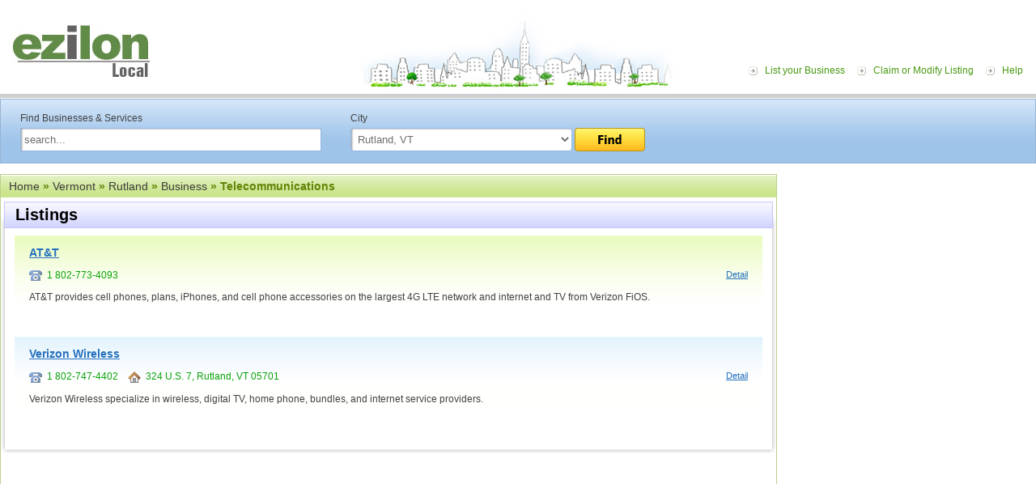

--- FILE ---
content_type: text/html; charset=UTF-8
request_url: https://local.ezilon.com/local/Vermont/Rutland/Business/Telecommunications
body_size: 3627
content:
<!DOCTYPE html PUBLIC "-//W3C//DTD XHTML 1.0 Transitional//EN" "http://www.w3.org/TR/xhtml1/DTD/xhtml1-transitional.dtd">
<html xmlns="http://www.w3.org/1999/xhtml">
<head>
<meta http-equiv="Content-Type" content="text/html; charset=windows-1252">
<meta http-equiv="Content-Language" content="en">


<meta name="viewport" content="width=device-width, initial-scale=1">
<title>Rutland Vermont Telecommunications List - Ezilon Local</title>
<meta name="description" content="Rutland Vermont telecommunications find name, street address and location at Ezilon Local." />
<meta name="keywords" content="Ezilon U.S Local and City Directory" />

<link rel="canonical" href="https://local.ezilon.com/local/Vermont/Rutland/Business/Telecommunications">

<link href="/css/style.css" rel="stylesheet" type="text/css">
<link rel="stylesheet" type="text/css" href="/css/responsive.css" />
<script type="text/javascript" src="/js/buttons.js"></script><script type="text/javascript">stLight.options({publisher:'fcff3008-e715-4c05-9e1a-eedb02ad274a'});</script>
<style type="text/css">
.weather_widget {
	position: relative;
	width: 220px;
	right: 10px;
	margin-top: 20px;
}
</style>
<link rel="stylesheet" type="text/css" media="all" href="/css/widget.css">
<link href="/css/buttons.css" type="text/css" rel="stylesheet">
</head>

<body class="bodystrip">
<div id="wrapper">
  <div id="top-container">
    <div class="toppart">
      <div class="logo"><a href="https://local.ezilon.com/"><img src="/images/logo.jpg"></a></div>
      
      <!--<div id="top-ad" style="display: inline-block; margin-left: 50px; margin-top: 15px;"> 
        <script async="" src="/arts-human-text/adsbygoogle.txt"></script> -->
        <!-- Local Top Banner Ads --> 
      <!--  <ins class="adsbygoogle" style="display:inline-block;width:728px;height:90px" data-ad-client="ca-pub-9244692197527971" data-ad-slot="7113545229"></ins> 
        <script>
(adsbygoogle = window.adsbygoogle || []).push({});
</script> 
      </div>-->
      
      
      <div class="toplink-menu"> <a href="#" class="menu-icon"><img src="/images/responsive-icon.png" alt="menu-icon"/></a>
        <ul class="responsive-listing">
          <li><a href="/list.php?mode=list&category_id=1x138867x139042x615878x615881x645320">List your Business</a></li>
          <li><a href="/list.php?mode=edit">Claim or Modify Listing</a></li>
          <li><a href="/help.php">Help</a></li>
        </ul>
      </div>
    </div>
    <div class="top-gradient">
      <ul>
        <li><a href="https://local.ezilon.com/list.php?mode=list&amp;category_id=1x138867x139042x615878x615881x645320">List Your Business <img src="/images/homepage-free.gif" valign="bottom"></a></li>
        <li><a href="/list.php?mode=edit">Claim or Modify Listing</a></li>
      </ul>
    </div>
  </div>
  <div class="relative art-and-humanities">
    <div class="midd-main">
      <div class="page-rightpart-internal2" style="top: 92px;">
        <div class="internal2-right-part">


<script async src="//pagead2.googlesyndication.com/pagead/js/adsbygoogle.js"></script>
<!-- 300x250-US-Local-image-ads -->
<ins class="adsbygoogle"
     style="display:inline-block;width:300px;height:250px"
     data-ad-client="ca-pub-9244692197527971"
     data-ad-slot="4457480892"></ins>
<script>
(adsbygoogle = window.adsbygoogle || []).push({});
</script>

<br />
<br />

          <div class="MB-20"> 
            <script type="text/javascript"><!--
            google_ad_client = "ca-pub-9244692197527971";
            /* 300x250-US-Local-image-ads */
            google_ad_slot = "4457480892";
            google_ad_width = 300;
            google_ad_height = 250;
            //-->
            </script> 
          </div>
          <div class="MB-10">
            <div>&nbsp;</div>
          </div>
        </div>
      </div>
      <div class="searchbg">
        <div class="search-content">
          <form name="form_search" action="/search.php" method="get">
            <div class="search-left">Find Businesses &amp; Services <br>
              <input name="q" id="textfield" style="width:95%;  margin-top:5px;" value="search..." onfocus="JavaScript: if (this.value == 'search...') { this.value = ''; }" onblur="JavaScript: if (this.value == '') { this.value = 'search...'; }" type="text">
            </div>
            <div class="search-right">City<br>
              <select name="search_cat_id" id="select" style="width:70%; margin-top:5px;">
                <option value="">in any U.S. city</option>
<option value="1x138867x139042x615878" selected="selected">Rutland, VT</option>
              </select>
              <a href="javascript:%20document.form_search.submit();"><img src="/images/btn-find.png" style="margin-top:5px;" align="top"></a> </div>
            <div class="clear"></div>
          </form>
        </div>
      </div>
      <div id="midd-container-internal" style="padding-top: 10px;">
	

	<div class="breadcrumb dir-hd green-breadcrumb" style="margin-top: 10px;"><div><a href="/">Home</a> &raquo; <a href="/local/Vermont">Vermont</a> &raquo; <a href="/local/Vermont/Rutland">Rutland</a> &raquo; <a href="/local/Vermont/Rutland/Business">Business</a> &raquo;  Telecommunications</div></div>

		<table width="100%" border="0" cellspacing="0" cellpadding="0">
		<tr>
		<td width="8"><img src="/images/shadow-tlc.gif" /></td>
		<td class="shadow-tcbg">Listings</td>
		<td width="8" align="right"><img src="/images/shadow-trc.gif" /></td>
		</tr>
		<tr>
		<td class="shadow-lc">&nbsp;</td>
		<td valign="top" class="internal-padding listingpadding">

			<div class="listing-odd"><a href="/local/Vermont/Rutland/Business/Telecommunications/645590.html" class="listinglink-hd">AT&T</a>
			<div class="phone">
<img src="/images/phone-ico.gif" align="absmiddle" />&nbsp;&nbsp;1 802-773-4093&nbsp;&nbsp;&nbsp;&nbsp;
			<a href="/local/Vermont/Rutland/Business/Telecommunications/645590.html" class="bluelink-small floatright">Detail</a></div>
			AT&T provides cell phones, plans, iPhones, and cell phone accessories on the largest 4G LTE network and internet and TV from Verizon FiOS.<br />
			<br />
</div>
			<div class="listing-even"><a href="/local/Vermont/Rutland/Business/Telecommunications/645591.html" class="listinglink-hd">Verizon Wireless</a>
			<div class="phone">
<img src="/images/phone-ico.gif" align="absmiddle" />&nbsp;&nbsp;1 802-747-4402&nbsp;&nbsp;&nbsp;&nbsp;<img src="/images/home-ico.gif" align="absmiddle" />&nbsp;&nbsp;324 U.S. 7, Rutland, VT 05701
			<a href="/local/Vermont/Rutland/Business/Telecommunications/645591.html" class="bluelink-small floatright">Detail</a></div>
			Verizon Wireless specialize in wireless, digital TV, home phone, bundles, and internet service providers.<br />
			<br />
</div>
		</td>
		<td class="shadow-rc">&nbsp;</td>
		</tr>
		<tr>
		<td><img src="/images/shadow-bl.gif" /></td>
		<td class="shadow-bcbg"></td>
		<td ><img src="/images/shadow-br.gif" /></td>
		</tr>
		</table>
      </div>
    </div>
    <div id="bott-container">
      <div class="bott-shadowbg"><img src="/images/bott-leftshadow.gif"><img class="floatright" src="/images/bott-rightshadow.gif"></div>
      <div class="footer-link"><a href="https://local.ezilon.com/">Home</a> <a href="https://local.ezilon.com/list.php?category_id=1x138867x138998x674295x674297">Submit Business</a> <a href="https://local.ezilon.com/privacy.php">Privacy and Terms</a> <a href="https://local.ezilon.com/about_us.php">About Us</a> <a href="https://local.ezilon.com/contact_us.php">Contact Us</a><br>
        2010 - 2026 <a href="http://www.ezilon.com/">Ezilon.com</a> U.S Local, All Rights Reserved.</div>
    </div>
  </div>
</div>
<script type="text/javascript">
   window.Aeris = window.Aeris || {
      onLoad: function() {
         // Initialize the SDK with your options
         Aeris.init({
            client_id: '5Nn8iiYTx4M5altWRzXGD',
            client_secret: 'lZvg8dzV85LC7yaIAND8oCGoSQoZ3Gc5szovK2sN',
            widgets: true
         });
      },
      onReady: function() {

         // show the Currents widget in the "widget-sample" div
//         var currentsTop = new Aeris.widgets.Currents($('#widget-sample'));

var widget = new Aeris.widgets.ShortTermOutlookCompact($('#widget-outlookcompact'), { 
   params: { 
      'p': 'rutland,vermont,us'
   }
});

      }
   };

   // Load the SDK asynchronously
   (function(w, d) {
      var loader = function() {
        Aeris.secure = (d.location.protocol === 'https:');
        var b = '//' + ((Aeris.secure === true) ? 'js-secure' : 'js') + '.aerisapi.com/';
        var v = Aeris.version;
        var script = d.createElement('script'), tag = d.getElementsByTagName('script')[0];
        script.type = 'text/javascript';
        script.async = true;
        script.src = b + ((v && v !== '') ? v + '/' : '') + 'aeris.js';
        tag.parentNode.insertBefore(script, tag);
      }
      w.addEventListener ? w.addEventListener('load', loader, false) : w.attachEvent('onload', loader);
   })(window, document);
   </script> 
<script type="text/javascript">
  var _gaq = _gaq || [];
  _gaq.push(['_setAccount', 'UA-24816620-1']);
  _gaq.push(['_setDomainName', '.ezilon.com']);
  _gaq.push(['_trackPageview']);

  (function() {
    var ga = document.createElement('script'); ga.type = 'text/javascript'; ga.async = true;
    ga.src = ('https:' == document.location.protocol ? 'https://ssl' : 'http://www') + '.google-analytics.com/ga.js';
    var s = document.getElementsByTagName('script')[0]; s.parentNode.insertBefore(ga, s);
  })();
</script> 

<script src="/js/jquery-1.11.2.min.js"></script> 
<script>
$(document).ready(function() {
    $(".menu-icon").click(function(e) {
       $( ".responsive-listing" ).slideToggle( "slow" );
        e.stopPropagation();
    });

});
</script>
<script defer src="https://static.cloudflareinsights.com/beacon.min.js/vcd15cbe7772f49c399c6a5babf22c1241717689176015" integrity="sha512-ZpsOmlRQV6y907TI0dKBHq9Md29nnaEIPlkf84rnaERnq6zvWvPUqr2ft8M1aS28oN72PdrCzSjY4U6VaAw1EQ==" data-cf-beacon='{"version":"2024.11.0","token":"b64b5767785e449a8ba604bf6a04028a","server_timing":{"name":{"cfCacheStatus":true,"cfEdge":true,"cfExtPri":true,"cfL4":true,"cfOrigin":true,"cfSpeedBrain":true},"location_startswith":null}}' crossorigin="anonymous"></script>
<script>(function(){function c(){var b=a.contentDocument||a.contentWindow.document;if(b){var d=b.createElement('script');d.innerHTML="window.__CF$cv$params={r:'9c056f687a89000f',t:'MTc2ODgxNjMwMw=='};var a=document.createElement('script');a.src='/cdn-cgi/challenge-platform/scripts/jsd/main.js';document.getElementsByTagName('head')[0].appendChild(a);";b.getElementsByTagName('head')[0].appendChild(d)}}if(document.body){var a=document.createElement('iframe');a.height=1;a.width=1;a.style.position='absolute';a.style.top=0;a.style.left=0;a.style.border='none';a.style.visibility='hidden';document.body.appendChild(a);if('loading'!==document.readyState)c();else if(window.addEventListener)document.addEventListener('DOMContentLoaded',c);else{var e=document.onreadystatechange||function(){};document.onreadystatechange=function(b){e(b);'loading'!==document.readyState&&(document.onreadystatechange=e,c())}}}})();</script></body>
</html>

--- FILE ---
content_type: text/html; charset=utf-8
request_url: https://www.google.com/recaptcha/api2/aframe
body_size: 266
content:
<!DOCTYPE HTML><html><head><meta http-equiv="content-type" content="text/html; charset=UTF-8"></head><body><script nonce="QbJ5tS4lHV5cPpwagNYZlw">/** Anti-fraud and anti-abuse applications only. See google.com/recaptcha */ try{var clients={'sodar':'https://pagead2.googlesyndication.com/pagead/sodar?'};window.addEventListener("message",function(a){try{if(a.source===window.parent){var b=JSON.parse(a.data);var c=clients[b['id']];if(c){var d=document.createElement('img');d.src=c+b['params']+'&rc='+(localStorage.getItem("rc::a")?sessionStorage.getItem("rc::b"):"");window.document.body.appendChild(d);sessionStorage.setItem("rc::e",parseInt(sessionStorage.getItem("rc::e")||0)+1);localStorage.setItem("rc::h",'1768816306286');}}}catch(b){}});window.parent.postMessage("_grecaptcha_ready", "*");}catch(b){}</script></body></html>

--- FILE ---
content_type: text/css
request_url: https://local.ezilon.com/css/jquery-ui.custom.css
body_size: 3549
content:
/*
 * jQuery UI CSS Framework 1.8.17
 *
 * Copyright 2011, AUTHORS.txt (http://jqueryui.com/about)
 * Dual licensed under the MIT or GPL Version 2 licenses.
 * http://jquery.org/license
 *
 * http://docs.jquery.com/UI/Theming/API
 */

/* Layout helpers
----------------------------------*/
.aeris-widget .ui-helper-hidden { display: none; }
.aeris-widget .ui-helper-hidden-accessible { position: absolute !important; clip: rect(1px 1px 1px 1px); clip: rect(1px,1px,1px,1px); }
.aeris-widget .ui-helper-reset { margin: 0; padding: 0; border: 0; outline: 0; line-height: 1.3; text-decoration: none; font-size: 100%; list-style: none; }
.aeris-widget .ui-helper-clearfix:before, .aeris-widget .ui-helper-clearfix:after { content: ""; display: table; }
.aeris-widget .ui-helper-clearfix:after { clear: both; }
.aeris-widget .ui-helper-clearfix { zoom: 1; }
.aeris-widget .ui-helper-zfix { width: 100%; height: 100%; top: 0; left: 0; position: absolute; opacity: 0; filter:Alpha(Opacity=0); }


/* Interaction Cues
----------------------------------*/
.aeris-widget .ui-state-disabled { cursor: default !important; }


/* Icons
----------------------------------*/

/* states and images */
.aeris-widget .ui-icon { display: block; text-indent: -99999px; overflow: hidden; background-repeat: no-repeat; }


/* Misc visuals
----------------------------------*/

/* Overlays */
.aeris-widget .ui-widget-overlay { position: absolute; top: 0; left: 0; width: 100%; height: 100%; }


/*
 * jQuery UI CSS Framework 1.8.17
 *
 * Copyright 2011, AUTHORS.txt (http://jqueryui.com/about)
 * Dual licensed under the MIT or GPL Version 2 licenses.
 * http://jquery.org/license
 *
 * http://docs.jquery.com/UI/Theming/API
 *
 * To view and modify this theme, visit http://jqueryui.com/themeroller/?ffDefault=Helvetica,Arial,sans-serif&fwDefault=normal&fsDefault=10px&cornerRadius=2px&bgColorHeader=363636&bgTextureHeader=01_flat.png&bgImgOpacityHeader=75&borderColorHeader=636363&fcHeader=e6e6e6&iconColorHeader=e0e0e0&bgColorContent=ffffff&bgTextureContent=01_flat.png&bgImgOpacityContent=75&borderColorContent=aaaaaa&fcContent=222222&iconColorContent=222222&bgColorDefault=e6e6e6&bgTextureDefault=02_glass.png&bgImgOpacityDefault=75&borderColorDefault=d3d3d3&fcDefault=555555&iconColorDefault=888888&bgColorHover=dadada&bgTextureHover=02_glass.png&bgImgOpacityHover=75&borderColorHover=999999&fcHover=212121&iconColorHover=454545&bgColorActive=ffffff&bgTextureActive=02_glass.png&bgImgOpacityActive=65&borderColorActive=aaaaaa&fcActive=212121&iconColorActive=454545&bgColorHighlight=fbf9ee&bgTextureHighlight=02_glass.png&bgImgOpacityHighlight=55&borderColorHighlight=fcefa1&fcHighlight=363636&iconColorHighlight=2e83ff&bgColorError=fef1ec&bgTextureError=05_inset_soft.png&bgImgOpacityError=95&borderColorError=cd0a0a&fcError=cd0a0a&iconColorError=cd0a0a&bgColorOverlay=aaaaaa&bgTextureOverlay=01_flat.png&bgImgOpacityOverlay=0&opacityOverlay=30&bgColorShadow=787878&bgTextureShadow=01_flat.png&bgImgOpacityShadow=20&opacityShadow=80&thicknessShadow=8px&offsetTopShadow=-8px&offsetLeftShadow=-8px&cornerRadiusShadow=8px
 */


/* Component containers
----------------------------------*/
.aeris-widget .ui-widget { font-family: Helvetica,Arial,sans-serif; font-size: 10px; }
.aeris-widget .ui-widget .ui-widget { font-size: 1em; }
.aeris-widget .ui-widget input, .aeris-widget .ui-widget select, .aeris-widget .ui-widget textarea, .aeris-widget .ui-widget button { font-family: Helvetica,Arial,sans-serif; font-size: 1em; }
.aeris-widget .ui-widget-content { border: 1px solid #aaaaaa; background: #ffffff url(file:///C|/Users/hb/AppData/Roaming/Adobe/Dreamweaver%20CS6/en_US/Configuration/Temp/DownloadCache/assets/ui-bg_flat_75_ffffff_40x100.png) 50% 50% repeat-x; color: #222222; }
.aeris-widget .ui-widget-content a { color: #222222; }
.aeris-widget .ui-widget-header { border: 1px solid #636363; background: #363636 url(file:///C|/Users/hb/AppData/Roaming/Adobe/Dreamweaver%20CS6/en_US/Configuration/Temp/DownloadCache/assets/ui-bg_flat_75_363636_40x100.png) 50% 50% repeat-x; color: #e6e6e6; font-weight: bold; }
.aeris-widget .ui-widget-header a { color: #e6e6e6; }

/* Interaction states
----------------------------------*/
.aeris-widget .ui-state-default, .aeris-widget .ui-widget-content .ui-state-default, .aeris-widget .ui-widget-header .ui-state-default { border: 1px solid #d3d3d3; background: #e6e6e6 url(file:///C|/Users/hb/AppData/Roaming/Adobe/Dreamweaver%20CS6/en_US/Configuration/Temp/DownloadCache/assets/ui-bg_glass_75_e6e6e6_1x400.png) 50% 50% repeat-x; font-weight: normal; color: #555555; }
.aeris-widget .ui-state-default a, .aeris-widget .ui-state-default a:link, .aeris-widget .ui-state-default a:visited { color: #555555; text-decoration: none; }
.aeris-widget .ui-state-hover, .aeris-widget .ui-widget-content .ui-state-hover, .aeris-widget .ui-widget-header .ui-state-hover, .aeris-widget .ui-state-focus, .aeris-widget .ui-widget-content .ui-state-focus, .aeris-widget .ui-widget-header .ui-state-focus { border: 1px solid #999999; background: #dadada url(file:///C|/Users/hb/AppData/Roaming/Adobe/Dreamweaver%20CS6/en_US/Configuration/Temp/DownloadCache/assets/ui-bg_glass_75_dadada_1x400.png) 50% 50% repeat-x; font-weight: normal; color: #212121; }
.aeris-widget .ui-state-hover a, .aeris-widget .ui-state-hover a:hover { color: #212121; text-decoration: none; }
.aeris-widget .ui-state-active, .aeris-widget .ui-widget-content .ui-state-active, .aeris-widget .ui-widget-header .ui-state-active { border: 1px solid #aaaaaa; background: #ffffff url(file:///C|/Users/hb/AppData/Roaming/Adobe/Dreamweaver%20CS6/en_US/Configuration/Temp/DownloadCache/assets/ui-bg_glass_65_ffffff_1x400.png) 50% 50% repeat-x; font-weight: normal; color: #212121; }
.aeris-widget .ui-state-active a, .aeris-widget .ui-state-active a:link, .aeris-widget .ui-state-active a:visited { color: #212121; text-decoration: none; }
.aeris-widget .ui-widget :active { outline: none; }

/* Interaction Cues
----------------------------------*/
.aeris-widget .ui-state-highlight, .aeris-widget .ui-widget-content .ui-state-highlight, .aeris-widget .ui-widget-header .ui-state-highlight  {border: 1px solid #fcefa1; background: #fbf9ee url(file:///C|/Users/hb/AppData/Roaming/Adobe/Dreamweaver%20CS6/en_US/Configuration/Temp/DownloadCache/assets/ui-bg_glass_55_fbf9ee_1x400.png) 50% 50% repeat-x; color: #363636; }
.aeris-widget .ui-state-highlight a, .aeris-widget .ui-widget-content .ui-state-highlight a,.ui-widget-header .ui-state-highlight a { color: #363636; }
.aeris-widget .ui-state-error, .aeris-widget .ui-widget-content .ui-state-error, .aeris-widget .ui-widget-header .ui-state-error {border: 1px solid #cd0a0a; background: #fef1ec url(file:///C|/Users/hb/AppData/Roaming/Adobe/Dreamweaver%20CS6/en_US/Configuration/Temp/DownloadCache/assets/ui-bg_inset-soft_95_fef1ec_1x100.png) 50% bottom repeat-x; color: #cd0a0a; }
.aeris-widget .ui-state-error a, .aeris-widget .ui-widget-content .ui-state-error a, .aeris-widget .ui-widget-header .ui-state-error a { color: #cd0a0a; }
.aeris-widget .ui-state-error-text, .aeris-widget .ui-widget-content .ui-state-error-text, .aeris-widget .ui-widget-header .ui-state-error-text { color: #cd0a0a; }
.aeris-widget .ui-priority-primary, .aeris-widget .ui-widget-content .ui-priority-primary, .aeris-widget .ui-widget-header .ui-priority-primary { font-weight: bold; }
.aeris-widget .ui-priority-secondary, .aeris-widget .ui-widget-content .ui-priority-secondary,	.ui-widget-header .ui-priority-secondary { opacity: .7; filter:Alpha(Opacity=70); font-weight: normal; }
.aeris-widget .ui-state-disabled, .aeris-widget .ui-widget-content .ui-state-disabled, .aeris-widget .ui-widget-header .ui-state-disabled { opacity: .35; filter:Alpha(Opacity=35); background-image: none; }

/* Icons
----------------------------------*/

/* states and images */
.aeris-widget .ui-icon { width: 16px; height: 16px; background-image: url(file:///C|/Users/hb/AppData/Roaming/Adobe/Dreamweaver%20CS6/en_US/Configuration/Temp/DownloadCache/assets/ui-icons_222222_256x240.png); }
.aeris-widget .ui-widget-content .ui-icon {background-image: url(file:///C|/Users/hb/AppData/Roaming/Adobe/Dreamweaver%20CS6/en_US/Configuration/Temp/DownloadCache/assets/ui-icons_222222_256x240.png); }
.aeris-widget .ui-widget-header .ui-icon {background-image: url(file:///C|/Users/hb/AppData/Roaming/Adobe/Dreamweaver%20CS6/en_US/Configuration/Temp/DownloadCache/assets/ui-icons_e0e0e0_256x240.png); }
.aeris-widget .ui-state-default .ui-icon { background-image: url(file:///C|/Users/hb/AppData/Roaming/Adobe/Dreamweaver%20CS6/en_US/Configuration/Temp/DownloadCache/assets/ui-icons_888888_256x240.png); }
.aeris-widget .ui-state-hover .ui-icon, .aeris-widget .ui-state-focus .ui-icon {background-image: url(file:///C|/Users/hb/AppData/Roaming/Adobe/Dreamweaver%20CS6/en_US/Configuration/Temp/DownloadCache/assets/ui-icons_454545_256x240.png); }
.aeris-widget .ui-state-active .ui-icon {background-image: url(file:///C|/Users/hb/AppData/Roaming/Adobe/Dreamweaver%20CS6/en_US/Configuration/Temp/DownloadCache/assets/ui-icons_454545_256x240.png); }
.aeris-widget .ui-state-highlight .ui-icon {background-image: url(file:///C|/Users/hb/AppData/Roaming/Adobe/Dreamweaver%20CS6/en_US/Configuration/Temp/DownloadCache/assets/ui-icons_2e83ff_256x240.png); }
.aeris-widget .ui-state-error .ui-icon, .aeris-widget .ui-state-error-text .ui-icon {background-image: url(file:///C|/Users/hb/AppData/Roaming/Adobe/Dreamweaver%20CS6/en_US/Configuration/Temp/DownloadCache/assets/ui-icons_cd0a0a_256x240.png); }

/* positioning */
.aeris-widget .ui-icon-carat-1-n { background-position: 0 0; }
.aeris-widget .ui-icon-carat-1-ne { background-position: -16px 0; }
.aeris-widget .ui-icon-carat-1-e { background-position: -32px 0; }
.aeris-widget .ui-icon-carat-1-se { background-position: -48px 0; }
.aeris-widget .ui-icon-carat-1-s { background-position: -64px 0; }
.aeris-widget .ui-icon-carat-1-sw { background-position: -80px 0; }
.aeris-widget .ui-icon-carat-1-w { background-position: -96px 0; }
.aeris-widget .ui-icon-carat-1-nw { background-position: -112px 0; }
.aeris-widget .ui-icon-carat-2-n-s { background-position: -128px 0; }
.aeris-widget .ui-icon-carat-2-e-w { background-position: -144px 0; }
.aeris-widget .ui-icon-triangle-1-n { background-position: 0 -16px; }
.aeris-widget .ui-icon-triangle-1-ne { background-position: -16px -16px; }
.aeris-widget .ui-icon-triangle-1-e { background-position: -32px -16px; }
.aeris-widget .ui-icon-triangle-1-se { background-position: -48px -16px; }
.aeris-widget .ui-icon-triangle-1-s { background-position: -64px -16px; }
.aeris-widget .ui-icon-triangle-1-sw { background-position: -80px -16px; }
.aeris-widget .ui-icon-triangle-1-w { background-position: -96px -16px; }
.aeris-widget .ui-icon-triangle-1-nw { background-position: -112px -16px; }
.aeris-widget .ui-icon-triangle-2-n-s { background-position: -128px -16px; }
.aeris-widget .ui-icon-triangle-2-e-w { background-position: -144px -16px; }
.aeris-widget .ui-icon-arrow-1-n { background-position: 0 -32px; }
.aeris-widget .ui-icon-arrow-1-ne { background-position: -16px -32px; }
.aeris-widget .ui-icon-arrow-1-e { background-position: -32px -32px; }
.aeris-widget .ui-icon-arrow-1-se { background-position: -48px -32px; }
.aeris-widget .ui-icon-arrow-1-s { background-position: -64px -32px; }
.aeris-widget .ui-icon-arrow-1-sw { background-position: -80px -32px; }
.aeris-widget .ui-icon-arrow-1-w { background-position: -96px -32px; }
.aeris-widget .ui-icon-arrow-1-nw { background-position: -112px -32px; }
.aeris-widget .ui-icon-arrow-2-n-s { background-position: -128px -32px; }
.aeris-widget .ui-icon-arrow-2-ne-sw { background-position: -144px -32px; }
.aeris-widget .ui-icon-arrow-2-e-w { background-position: -160px -32px; }
.aeris-widget .ui-icon-arrow-2-se-nw { background-position: -176px -32px; }
.aeris-widget .ui-icon-arrowstop-1-n { background-position: -192px -32px; }
.aeris-widget .ui-icon-arrowstop-1-e { background-position: -208px -32px; }
.aeris-widget .ui-icon-arrowstop-1-s { background-position: -224px -32px; }
.aeris-widget .ui-icon-arrowstop-1-w { background-position: -240px -32px; }
.aeris-widget .ui-icon-arrowthick-1-n { background-position: 0 -48px; }
.aeris-widget .ui-icon-arrowthick-1-ne { background-position: -16px -48px; }
.aeris-widget .ui-icon-arrowthick-1-e { background-position: -32px -48px; }
.aeris-widget .ui-icon-arrowthick-1-se { background-position: -48px -48px; }
.aeris-widget .ui-icon-arrowthick-1-s { background-position: -64px -48px; }
.aeris-widget .ui-icon-arrowthick-1-sw { background-position: -80px -48px; }
.aeris-widget .ui-icon-arrowthick-1-w { background-position: -96px -48px; }
.aeris-widget .ui-icon-arrowthick-1-nw { background-position: -112px -48px; }
.aeris-widget .ui-icon-arrowthick-2-n-s { background-position: -128px -48px; }
.aeris-widget .ui-icon-arrowthick-2-ne-sw { background-position: -144px -48px; }
.aeris-widget .ui-icon-arrowthick-2-e-w { background-position: -160px -48px; }
.aeris-widget .ui-icon-arrowthick-2-se-nw { background-position: -176px -48px; }
.aeris-widget .ui-icon-arrowthickstop-1-n { background-position: -192px -48px; }
.aeris-widget .ui-icon-arrowthickstop-1-e { background-position: -208px -48px; }
.aeris-widget .ui-icon-arrowthickstop-1-s { background-position: -224px -48px; }
.aeris-widget .ui-icon-arrowthickstop-1-w { background-position: -240px -48px; }
.aeris-widget .ui-icon-arrowreturnthick-1-w { background-position: 0 -64px; }
.aeris-widget .ui-icon-arrowreturnthick-1-n { background-position: -16px -64px; }
.aeris-widget .ui-icon-arrowreturnthick-1-e { background-position: -32px -64px; }
.aeris-widget .ui-icon-arrowreturnthick-1-s { background-position: -48px -64px; }
.aeris-widget .ui-icon-arrowreturn-1-w { background-position: -64px -64px; }
.aeris-widget .ui-icon-arrowreturn-1-n { background-position: -80px -64px; }
.aeris-widget .ui-icon-arrowreturn-1-e { background-position: -96px -64px; }
.aeris-widget .ui-icon-arrowreturn-1-s { background-position: -112px -64px; }
.aeris-widget .ui-icon-arrowrefresh-1-w { background-position: -128px -64px; }
.aeris-widget .ui-icon-arrowrefresh-1-n { background-position: -144px -64px; }
.aeris-widget .ui-icon-arrowrefresh-1-e { background-position: -160px -64px; }
.aeris-widget .ui-icon-arrowrefresh-1-s { background-position: -176px -64px; }
.aeris-widget .ui-icon-arrow-4 { background-position: 0 -80px; }
.aeris-widget .ui-icon-arrow-4-diag { background-position: -16px -80px; }
.aeris-widget .ui-icon-extlink { background-position: -32px -80px; }
.aeris-widget .ui-icon-newwin { background-position: -48px -80px; }
.aeris-widget .ui-icon-refresh { background-position: -64px -80px; }
.aeris-widget .ui-icon-shuffle { background-position: -80px -80px; }
.aeris-widget .ui-icon-transfer-e-w { background-position: -96px -80px; }
.aeris-widget .ui-icon-transferthick-e-w { background-position: -112px -80px; }
.aeris-widget .ui-icon-folder-collapsed { background-position: 0 -96px; }
.aeris-widget .ui-icon-folder-open { background-position: -16px -96px; }
.aeris-widget .ui-icon-document { background-position: -32px -96px; }
.aeris-widget .ui-icon-document-b { background-position: -48px -96px; }
.aeris-widget .ui-icon-note { background-position: -64px -96px; }
.aeris-widget .ui-icon-mail-closed { background-position: -80px -96px; }
.aeris-widget .ui-icon-mail-open { background-position: -96px -96px; }
.aeris-widget .ui-icon-suitcase { background-position: -112px -96px; }
.aeris-widget .ui-icon-comment { background-position: -128px -96px; }
.aeris-widget .ui-icon-person { background-position: -144px -96px; }
.aeris-widget .ui-icon-print { background-position: -160px -96px; }
.aeris-widget .ui-icon-trash { background-position: -176px -96px; }
.aeris-widget .ui-icon-locked { background-position: -192px -96px; }
.aeris-widget .ui-icon-unlocked { background-position: -208px -96px; }
.aeris-widget .ui-icon-bookmark { background-position: -224px -96px; }
.aeris-widget .ui-icon-tag { background-position: -240px -96px; }
.aeris-widget .ui-icon-home { background-position: 0 -112px; }
.aeris-widget .ui-icon-flag { background-position: -16px -112px; }
.aeris-widget .ui-icon-calendar { background-position: -32px -112px; }
.aeris-widget .ui-icon-cart { background-position: -48px -112px; }
.aeris-widget .ui-icon-pencil { background-position: -64px -112px; }
.aeris-widget .ui-icon-clock { background-position: -80px -112px; }
.aeris-widget .ui-icon-disk { background-position: -96px -112px; }
.aeris-widget .ui-icon-calculator { background-position: -112px -112px; }
.aeris-widget .ui-icon-zoomin { background-position: -128px -112px; }
.aeris-widget .ui-icon-zoomout { background-position: -144px -112px; }
.aeris-widget .ui-icon-search { background-position: -160px -112px; }
.aeris-widget .ui-icon-wrench { background-position: -176px -112px; }
.aeris-widget .ui-icon-gear { background-position: -192px -112px; }
.aeris-widget .ui-icon-heart { background-position: -208px -112px; }
.aeris-widget .ui-icon-star { background-position: -224px -112px; }
.aeris-widget .ui-icon-link { background-position: -240px -112px; }
.aeris-widget .ui-icon-cancel { background-position: 0 -128px; }
.aeris-widget .ui-icon-plus { background-position: -16px -128px; }
.aeris-widget .ui-icon-plusthick { background-position: -32px -128px; }
.aeris-widget .ui-icon-minus { background-position: -48px -128px; }
.aeris-widget .ui-icon-minusthick { background-position: -64px -128px; }
.aeris-widget .ui-icon-close { background-position: -80px -128px; }
.aeris-widget .ui-icon-closethick { background-position: -96px -128px; }
.aeris-widget .ui-icon-key { background-position: -112px -128px; }
.aeris-widget .ui-icon-lightbulb { background-position: -128px -128px; }
.aeris-widget .ui-icon-scissors { background-position: -144px -128px; }
.aeris-widget .ui-icon-clipboard { background-position: -160px -128px; }
.aeris-widget .ui-icon-copy { background-position: -176px -128px; }
.aeris-widget .ui-icon-contact { background-position: -192px -128px; }
.aeris-widget .ui-icon-image { background-position: -208px -128px; }
.aeris-widget .ui-icon-video { background-position: -224px -128px; }
.aeris-widget .ui-icon-script { background-position: -240px -128px; }
.aeris-widget .ui-icon-alert { background-position: 0 -144px; }
.aeris-widget .ui-icon-info { background-position: -16px -144px; }
.aeris-widget .ui-icon-notice { background-position: -32px -144px; }
.aeris-widget .ui-icon-help { background-position: -48px -144px; }
.aeris-widget .ui-icon-check { background-position: -64px -144px; }
.aeris-widget .ui-icon-bullet { background-position: -80px -144px; }
.aeris-widget .ui-icon-radio-off { background-position: -96px -144px; }
.aeris-widget .ui-icon-radio-on { background-position: -112px -144px; }
.aeris-widget .ui-icon-pin-w { background-position: -128px -144px; }
.aeris-widget .ui-icon-pin-s { background-position: -144px -144px; }
.aeris-widget .ui-icon-play { background-position: 0 -160px; }
.aeris-widget .ui-icon-pause { background-position: -16px -160px; }
.aeris-widget .ui-icon-seek-next { background-position: -32px -160px; }
.aeris-widget .ui-icon-seek-prev { background-position: -48px -160px; }
.aeris-widget .ui-icon-seek-end { background-position: -64px -160px; }
.aeris-widget .ui-icon-seek-start { background-position: -80px -160px; }
/* ui-icon-seek-first is deprecated, use ui-icon-seek-start instead */
.aeris-widget .ui-icon-seek-first { background-position: -80px -160px; }
.aeris-widget .ui-icon-stop { background-position: -96px -160px; }
.aeris-widget .ui-icon-eject { background-position: -112px -160px; }
.aeris-widget .ui-icon-volume-off { background-position: -128px -160px; }
.aeris-widget .ui-icon-volume-on { background-position: -144px -160px; }
.aeris-widget .ui-icon-power { background-position: 0 -176px; }
.aeris-widget .ui-icon-signal-diag { background-position: -16px -176px; }
.aeris-widget .ui-icon-signal { background-position: -32px -176px; }
.aeris-widget .ui-icon-battery-0 { background-position: -48px -176px; }
.aeris-widget .ui-icon-battery-1 { background-position: -64px -176px; }
.aeris-widget .ui-icon-battery-2 { background-position: -80px -176px; }
.aeris-widget .ui-icon-battery-3 { background-position: -96px -176px; }
.aeris-widget .ui-icon-circle-plus { background-position: 0 -192px; }
.aeris-widget .ui-icon-circle-minus { background-position: -16px -192px; }
.aeris-widget .ui-icon-circle-close { background-position: -32px -192px; }
.aeris-widget .ui-icon-circle-triangle-e { background-position: -48px -192px; }
.aeris-widget .ui-icon-circle-triangle-s { background-position: -64px -192px; }
.aeris-widget .ui-icon-circle-triangle-w { background-position: -80px -192px; }
.aeris-widget .ui-icon-circle-triangle-n { background-position: -96px -192px; }
.aeris-widget .ui-icon-circle-arrow-e { background-position: -112px -192px; }
.aeris-widget .ui-icon-circle-arrow-s { background-position: -128px -192px; }
.aeris-widget .ui-icon-circle-arrow-w { background-position: -144px -192px; }
.aeris-widget .ui-icon-circle-arrow-n { background-position: -160px -192px; }
.aeris-widget .ui-icon-circle-zoomin { background-position: -176px -192px; }
.aeris-widget .ui-icon-circle-zoomout { background-position: -192px -192px; }
.aeris-widget .ui-icon-circle-check { background-position: -208px -192px; }
.aeris-widget .ui-icon-circlesmall-plus { background-position: 0 -208px; }
.aeris-widget .ui-icon-circlesmall-minus { background-position: -16px -208px; }
.aeris-widget .ui-icon-circlesmall-close { background-position: -32px -208px; }
.aeris-widget .ui-icon-squaresmall-plus { background-position: -48px -208px; }
.aeris-widget .ui-icon-squaresmall-minus { background-position: -64px -208px; }
.aeris-widget .ui-icon-squaresmall-close { background-position: -80px -208px; }
.aeris-widget .ui-icon-grip-dotted-vertical { background-position: 0 -224px; }
.aeris-widget .ui-icon-grip-dotted-horizontal { background-position: -16px -224px; }
.aeris-widget .ui-icon-grip-solid-vertical { background-position: -32px -224px; }
.aeris-widget .ui-icon-grip-solid-horizontal { background-position: -48px -224px; }
.aeris-widget .ui-icon-gripsmall-diagonal-se { background-position: -64px -224px; }
.aeris-widget .ui-icon-grip-diagonal-se { background-position: -80px -224px; }


/* Misc visuals
----------------------------------*/

/* Corner radius */
.aeris-widget .ui-corner-all, .aeris-widget .ui-corner-top, .aeris-widget .ui-corner-left, .aeris-widget .ui-corner-tl { -moz-border-radius-topleft: 2px; -webkit-border-top-left-radius: 2px; -khtml-border-top-left-radius: 2px; border-top-left-radius: 2px; }
.aeris-widget .ui-corner-all, .aeris-widget .ui-corner-top, .aeris-widget .ui-corner-right, .aeris-widget .ui-corner-tr { -moz-border-radius-topright: 2px; -webkit-border-top-right-radius: 2px; -khtml-border-top-right-radius: 2px; border-top-right-radius: 2px; }
.aeris-widget .ui-corner-all, .aeris-widget .ui-corner-bottom, .aeris-widget .ui-corner-left, .aeris-widget .ui-corner-bl { -moz-border-radius-bottomleft: 2px; -webkit-border-bottom-left-radius: 2px; -khtml-border-bottom-left-radius: 2px; border-bottom-left-radius: 2px; }
.aeris-widget .ui-corner-all, .aeris-widget .ui-corner-bottom, .aeris-widget .ui-corner-right, .aeris-widget .ui-corner-br { -moz-border-radius-bottomright: 2px; -webkit-border-bottom-right-radius: 2px; -khtml-border-bottom-right-radius: 2px; border-bottom-right-radius: 2px; }

/* Overlays */
.aeris-widget .ui-widget-overlay { background: #aaaaaa url(file:///C|/Users/hb/AppData/Roaming/Adobe/Dreamweaver%20CS6/en_US/Configuration/Temp/DownloadCache/assets/ui-bg_flat_0_aaaaaa_40x100.png) 50% 50% repeat-x; opacity: .30;filter:Alpha(Opacity=30); }
.aeris-widget .ui-widget-shadow { margin: -8px 0 0 -8px; padding: 8px; background: #787878 url(file:///C|/Users/hb/AppData/Roaming/Adobe/Dreamweaver%20CS6/en_US/Configuration/Temp/DownloadCache/assets/ui-bg_flat_20_787878_40x100.png) 50% 50% repeat-x; opacity: .80;filter:Alpha(Opacity=80); -moz-border-radius: 8px; -khtml-border-radius: 8px; -webkit-border-radius: 8px; border-radius: 8px; }/*
 * jQuery UI Autocomplete 1.8.17
 *
 * Copyright 2011, AUTHORS.txt (http://jqueryui.com/about)
 * Dual licensed under the MIT or GPL Version 2 licenses.
 * http://jquery.org/license
 *
 * http://docs.jquery.com/UI/Autocomplete#theming
 */
.aeris-widget .ui-autocomplete { position: absolute; cursor: default; }

/* workarounds */
* html .ui-autocomplete { width:1px; } /* without this, the menu expands to 100% in IE6 */

/*
 * jQuery UI Menu 1.8.17
 *
 * Copyright 2010, AUTHORS.txt (http://jqueryui.com/about)
 * Dual licensed under the MIT or GPL Version 2 licenses.
 * http://jquery.org/license
 *
 * http://docs.jquery.com/UI/Menu#theming
 */
.aeris-widget .ui-menu {
	list-style:none;
	padding: 2px;
	margin: 0;
	display:block;
	float: left;
}
.aeris-widget .ui-menu .ui-menu {
	margin-top: -3px;
}
.aeris-widget .ui-menu .ui-menu-item {
	margin:0;
	padding: 0;
	zoom: 1;
	float: left;
	clear: left;
	width: 100%;
}
.aeris-widget .ui-menu .ui-menu-item a {
	text-decoration:none;
	display:block;
	padding:.2em .4em;
	line-height:1.5;
	zoom:1;
}
.aeris-widget .ui-menu .ui-menu-item a.ui-state-hover,
.aeris-widget .ui-menu .ui-menu-item a.ui-state-active {
	font-weight: normal;
	margin: -1px;
}
